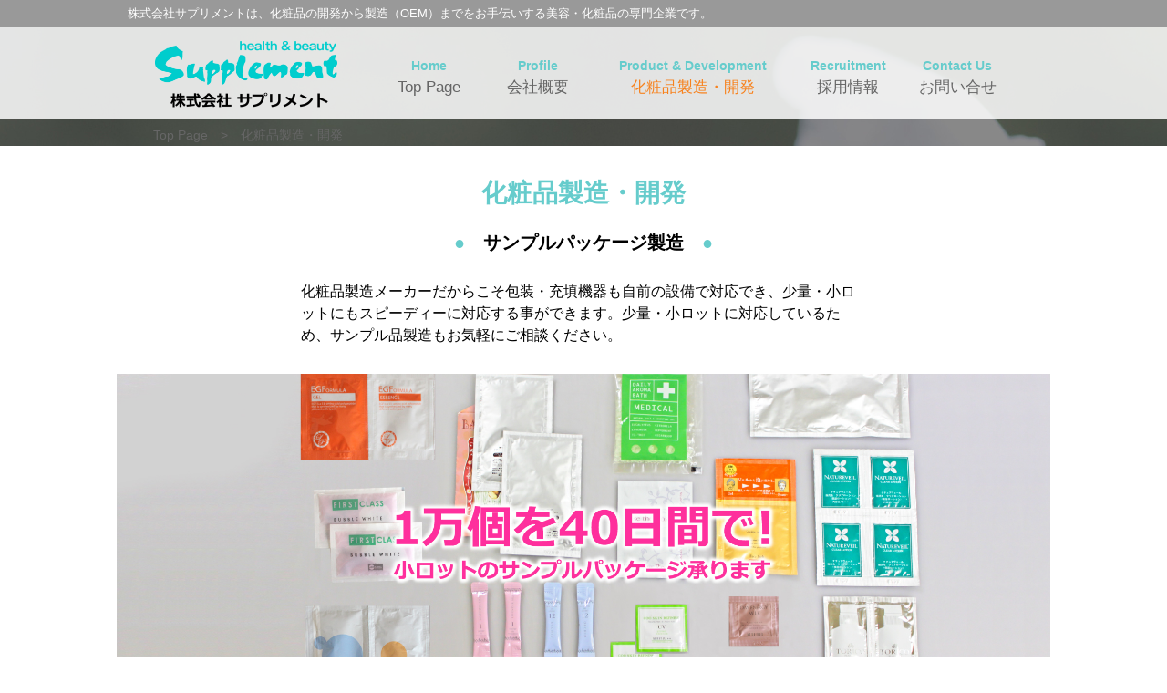

--- FILE ---
content_type: text/html
request_url: https://www.e-sup.co.jp/product.html
body_size: 24993
content:
<!DOCTYPE HTML>
<html lang="ja">
<head>
<meta charset="utf-8">
<meta name="viewport" content="initial-scale=1.0,width=device-width, user-scalable=yes"/>
<title>サプリメント｜化粧品製造・開発</title>
<meta name="keywords" content="化粧品,製造,開発,サンプルパウチ,パッケージング,小ロット,OEM,株式会社サプリメント" />
<meta name="description" content="包装・充填機設備も少量・小ロット製品の生産に特化した設備を有し、小ロットの化粧品、医薬部外品のパッケージングから受託製造（OEM）を得意とする株式会社サプリメントの化粧品製造・開発。" />
<meta name="format-detection" content="telephone=no"> 

<!-- JavaScript -->
<script type="text/javascript" src="js/jquery.js"></script>
<script type="text/javascript" src="js/option.js"></script>
<script type="text/javascript" src="js/sp-tel.js"></script>
<script type="text/javascript" src="js/css-divide.js"></script>

<!-- CSS -->
<link href="css/common.css" rel="stylesheet" type="text/css">
<link href="css/print.css" rel="stylesheet" type="text/css" media="print">

<!-- トラッキングコード -->
<script>
  (function(i,s,o,g,r,a,m){i['GoogleAnalyticsObject']=r;i[r]=i[r]||function(){
  (i[r].q=i[r].q||[]).push(arguments)},i[r].l=1*new Date();a=s.createElement(o),
  m=s.getElementsByTagName(o)[0];a.async=1;a.src=g;m.parentNode.insertBefore(a,m)
  })(window,document,'script','//www.google-analytics.com/analytics.js','ga');
  ga('create', 'UA-61689491-1', 'auto');
  ga('send', 'pageview');
</script>

</head>



<body id="top" class="index">




	<!-- hd_txt -->
	<div class="hd_txt_wrap">
		<div class="hd_txt">株式会社サプリメントは、化粧品の開発から製造（OEM）までをお手伝いする美容・化粧品の専門企業です。</div>
	</div>




	<!-- ヘッダグローバル wrap start -->
	<div class="hd_gl_wrap">

		<!-- グローバル start -->
		<div class="gl">

			<!-- 左 -->
			<div class="gl_left"><a class="lnk_alpha" href="index.html"><img src="images/global/logo.png" width="200" alt="株式会社サプリメント"></a></div>

			<!-- 右 -->
			<div class="gl_right">

				<!-- メニュー 上下セット -->
				<div class="gl_right_menu01">
					<div class="gl_right_menu_top">Home</div>
					<div class="gl_right_menu_btm"><a href="index.html">Top Page</a></div>
				</div>

				<!-- メニュー 上下セット -->
				<div class="gl_right_menu02">
					<div class="gl_right_menu_top">Profile</div>
					<div class="gl_right_menu_btm"><a href="profile.html">会社概要</a></div>
				</div>

				<!-- メニュー 上下セット -->
				<div class="gl_right_menu03">
					<div class="gl_right_menu_top">Product &amp; Development</div>
					<div class="gl_right_menu_btm"><span class="active">化粧品製造・開発</span></div>
				</div>

				<!-- メニュー 上下セット -->
				<div class="gl_right_menu04">
					<div class="gl_right_menu_top">Recruitment</div>
					<div class="gl_right_menu_btm"><a href="recruitment.html">採用情報</a></div>
				</div>

				<!-- メニュー 上下セット -->
				<div class="gl_right_menu05">
					<div class="gl_right_menu_top">Contact Us</div>
					<div class="gl_right_menu_btm"><a href="contact.php">お問い合せ</a></div>
				</div>

				<!-- フロート解除（スマホのみ有効） -->
				<br class="clearfix pc_hidden">

			</div>

			<!-- フロート解除（スマホでは無効） -->
			<br class="clearfix sp_hidden">

		</div>
		<!-- グローバル end -->

	</div>
	<!-- ヘッダグローバル wrap end -->






	<!-- コンテナ start -->
	<div class="container">


		<!-- パンくず wrap start -->
		<div class="root_wrap">

			<!-- パンくず -->
			<div class="root"><a href="index.html">Top Page</a>　&gt;　化粧品製造・開発</div>

		</div>
		<!-- パンくず wrap end -->





		<!-- コンテンツ wrap start -->
		<div class="cnt_wrap">


			<!-- コンテンツ start -->
			<div class="cnt_wide">

				<!-- h1 -->
				<h1 class="h1_product">化粧品製造・開発</h1>

				<!-- h2 -->
				<h2 class="h2_product">●　<span class="clr_black01">サンプルパッケージ製造</span>　●</h2>

				<!-- サブページ用コンテンツ start -->
				<div class="cnt_sub">

					<!-- テキスト -->
					<div class="mgn_b0">
化粧品製造メーカーだからこそ包装・充填機器も自前の設備で対応でき、少量・小ロットにもスピーディーに対応する事ができます。少量・小ロットに対応しているため、サンプル品製造もお気軽にご相談ください。
					</div>			

				</div>
				<!-- サブページ用コンテンツ end -->


				<!-- 画像 PC用 -->
				<div class="mgn_b30 sp_scale100 sp_hidden"><img src="images/product/product_main_pc.jpg" width="1024" height="370" alt="小ロットのサンプルパッケージ承ります"></div>
				<!-- 画像 スマホ用 -->
				<div class="mgn_b30 sp_scale100 pc_hidden"><img src="images/product/product_main_sp.jpg" width="360" height="200" alt="小ロットのサンプルパッケージ承ります"></div>


			</div>
			<!-- コンテンツ end -->


		</div>
		<!-- コンテンツ wrap end -->









		<!-- コンテンツ wrap start -->
		<div class="cnt_wrap">


			<!-- コンテンツ start -->
			<div class="cnt">


				<!-- サンプルパッケージ start -->
				<div class="mgn_b30">


					<!-- 左右セット -->
					<div class="cnt_product_set">
						<!-- 左 -->
						<div class="cnt_product_set_left">
							<div class="cnt_product_set_img"><img src="images/product/product_item_funmatsu_stick.jpg" width="460" height="280" alt="粉体スティック"></div>
							<h3 class="h3_product_t">粉体スティック</h3>
							<h3 class="h3_product_b">化粧品、医薬部外品対応が可能です。</h3>
						</div>
						<!-- 右 -->
						<div class="cnt_product_set_right">
							<div class="cnt_product_set_img"><img src="images/product/product_item_funtai_pouch.jpg" width="460" height="280" alt="粉体三方パウチ（顆粒・粉体）"></div>
							<h3 class="h3_product_t">粉体三方パウチ（顆粒・粉体）</h3>
							<h3 class="h3_product_b">
内容物例：バスソルト、パック剤、<br>
洗顔パウダー、入浴剤、ソフトカプセル等
							</h3>
						</div>
						<!-- フロート解除（スマホでは無効） -->
						<br class="clearfix sp_hidden">
					</div>


					<!-- 左右セット -->
					<div class="cnt_product_set">
						<!-- 左 -->
						<div class="cnt_product_set_left">
							<div class="cnt_product_set_img"><img src="images/product/product_item_ekitai_stick.jpg" width="460" height="280" alt="液体パウチ（4包・3包）"></div>
							<h3 class="h3_product_t">液体4包みパウチ</h3>
							<h3 class="h3_product_b">
最少W45mm×L45mm<br>
最大W80mm×L150mm
							</h3>

							<h3 class="h3_product_t">液体３包みパウチ</h3>
							<h3 class="h3_product_b">
最少W55mm×L50mm<br>
最大W120mm×L155mm
							</h3>
						
						
						
						</div>
						<!-- 右 -->
						<div class="cnt_product_set_right">
							<div class="cnt_product_set_img"><img src="images/product/product_item_cleaning_oil.jpg" width="460" height="280" alt="粉体パウチ・粉体スティック"></div>
							<h3 class="h3_product_t">粉体三包パウチ</h3>
						  <h3 class="h3_product_b">
最少W35mm×L80mm<br>
最大W100mm×L140mm
							</h3>

							<h3 class="h3_product_t">粉体スティック</h3>
							<h3 class="h3_product_b">
W20mm×L70mm～150mm
						  </h3>
							
							

							
						</div>
						<!-- フロート解除（スマホでは無効） -->
						<br class="clearfix sp_hidden">
					</div>


				</div>
				<!-- サンプルパッケージ end -->





				<!-- ブロックタイトル -->
				<div class="ttl_block">主な包装機器</div>


				<!-- 主な包装機器 start -->
				<div class="mgn_b30">


					<!-- 左右セット -->
					<div class="cnt_product_set">
						<!-- 左 -->
						<div class="cnt_product_set_left">
							<div class="cnt_product_set_img"><img src="images/product/product_machine_seal_jyuutenki.jpg" width="460" height="280" alt="三包シール型粉末・顆粒充填機"></div>
							<h3 class="h3_product_t">三包シール型粉末・顆粒充填機</h3>
							<h3 class="h3_product_b">0.5g～30g×1台</h3>
						</div>
						<!-- 右 -->
						<div class="cnt_product_set_right">
							<div class="cnt_product_set_img"><img src="images/product/product_machine_tube_jyuutenki.jpg" width="460" height="280" alt="チューブ充填機"></div>
							<h3 class="h3_product_t">チューブ充填機</h3>
							<h3 class="h3_product_b">7g～250g×1台</h3>
						</div>
						<!-- フロート解除（スマホでは無効） -->
						<br class="clearfix sp_hidden">
					</div>


					<!-- 左右セット -->
					<div class="cnt_product_set">
						<!-- 左 -->
						<div class="cnt_product_set_left">
							<div class="cnt_product_set_img"><img src="images/product/product_machine_pouch_jyuutenshitsu.jpg" width="460" height="280" alt="パウチ充填室"></div>
							<h3 class="h3_product_t">液体パウチ充填室</h3>
							<h3 class="h3_product_b">化粧品、医薬部外品対応が可能です。</h3>
						</div>
						<!-- 右 -->
						<div class="cnt_product_set_right">
							<div class="cnt_product_set_img"><img src="images/product/product_machine_stick_niren_jyuutenki.jpg" width="460" height="280" alt="スティック2連充填機"></div>
							<h3 class="h3_product_t">スティック2連充填機</h3>
							<h3 class="h3_product_b">　</h3>
						</div>
						<!-- フロート解除（スマホでは無効） -->
						<br class="clearfix sp_hidden">
					</div>


					<!-- 左右セット -->
					<div class="cnt_product_set">
						<!-- 左 -->
						<div class="cnt_product_set_left">
							<div class="cnt_product_set_img"><img src="images/product/product_machine_jyuuten_line.jpg" width="460" height="280" alt="三包充填ライン"></div>
							<h3 class="h3_product_t">三包充填ライン</h3>
							<h3 class="h3_product_b">１室１品種で、混入を防いでいます</h3>
						</div>

						<!-- フロート解除（スマホでは無効） -->
						<br class="clearfix sp_hidden">
					</div>


				</div>
				<!-- 主な包装機器 end -->


				<!-- 問い合わせボタン -->
				<div class="mgn_b30 aln_c">
					<a class="lnk_alpha" href="contact.php"><img src="images/global/btn_inq.png" width="140" height="70" alt="お問い合せ"></a>
				</div>





			</div>
			<!-- コンテンツ end -->


		</div>
		<!-- コンテンツ wrap end -->





		<!-- コンテンツ wrap start -->
		<div class="cnt_wrap bdr_black_top">


			<!-- コンテンツ start -->
			<div class="cnt_wide_mgn0">

				<!-- h2 -->
				<h2 class="h2_product">●　<span class="clr_black01">化粧品、医薬部外品製造・開発</span>　●</h2>

				<!-- サブページ用コンテンツ start -->
				<div class="cnt_sub">

					<!-- テキスト -->
					<div class="mgn_b0">
自社で化粧品を企画・開発・販売するには化粧品販売業の許可はもとより、製造許可も必要です。株式会社サプリメントは、化粧品開発はもとより原材料・資材の検査、原料の秤量、バルク製造、バルク検査、製品検査までお客様のOEM企業として一貫してお手伝いいたします。<br>
また、今や企業が課題にしているSDGsに対応した容器包材も豊富な経験を元にご要望に応える最善のものをご提供いたします。

					</div>			

				</div>
				<!-- サブページ用コンテンツ end -->


				<!-- 画像 PC用 -->
				<div class="mgn_b0 sp_scale100 sp_hidden"><img src="images/product/product_kaihatsu_img01_pc.jpg" width="1024" height="370" alt="化粧品、医薬部外品製造・開発"></div>
				<!-- 画像 スマホ用 -->
				<div class="mgn_b0 sp_scale100 pc_hidden"><img src="images/product/product_kaihatsu_img01_sp.jpg" width="360" height="200" alt="化粧品、医薬部外品製造・開発"></div>


			</div>
			<!-- コンテンツ end -->


		</div>
		<!-- コンテンツ wrap end -->








		<!-- 背景色付きボックス wrap start -->
		<div class="cnt_bg_wrap">


			<!-- 背景色付きボックス start -->
			<div class="cnt_bg">


			<!-- コンテンツ start -->
			<div class="cnt_wide">

				<!-- サブページ用コンテンツ start -->
				<div class="cnt_sub">


					<!-- タイトル -->
					<div class="cnt_bg_ttl01">フィブローション<br class="pc_hidden">（天然国産シルクローション）</div>
					<!-- テキスト -->
					<div class="mgn_b30">
群馬県富岡市で有名な貴重な純国産のシルクを使った基礎化粧品（ローション）です。肌に良いといわれている天然シルクのフィブロインのみを贅沢に使用しています。フィブロインの細胞育成機能で一般的なシルクイン化粧品に比べより確実な効果が期待できるローションです。<br class="pc_hidden">
<a href="https://www.kinukoubou.com/" target="_blank">絹工房サイトへ→</a>
					</div>
				

					<!-- タイトル -->
					<div class="cnt_bg_ttl02">シルクからとったフィブロイン配合</div>
					<!-- テキスト -->
					<div class="mgn_b30">
絹を構成するタンパク質成分には細胞育成機能があることが解明されました。 絹のタンパク質は、繊維状のフィブロインとそれを取り囲むセシリンの2種類で構成されています。 通常は絹糸の精錬での際に取り除かれるセシリンが化粧品で使われることが多いのですが、本来シ	ルクとはフィブロインを指します。また、絹の生糸は現在9割以上が輸入でまかなわれており、純国産の絹はほんの数パーセントしか流通しておりません。 当社ではこの貴重な絹から抽出したフィブロインのみを原料とした化粧品をご提供しております。
					</div>
				

					<!-- タイトル -->
					<div class="cnt_bg_ttl02">シルクの効果</div>
					<!-- テキスト -->
					<div class="mgn_b30">
シルクには細胞育成機能があります。それは、保湿性、通気性、抗菌性、バリア機能に優れているということです。このシルクで開発された人工皮膚があることからも肌によい素材であることを裏付けています。また、当社のシルクは高分子状態で配合されているため、肌への定着性も高く、より確実な効果が期待できます。
					</div>
				

				</div>
				<!-- サブページ用コンテンツ end -->


			</div>
			<!-- コンテンツ end -->


			



			<!-- コンテンツ start -->
			<div class="cnt">

				<!-- 左右セット -->
				<div class="cnt_product_set">
					<!-- 左 -->
					<div class="cnt_product_set_left">
						<div class="cnt_product_set_img"><img src="images/product/product_kaihatsu_img02.jpg" width="460" height="280" alt="フィブローション（天然国産シルクローション）"></div>
					</div>
					<!-- 右 -->
					<div class="cnt_product_set_right">
						<div class="cnt_product_set_img"><img src="images/product/product_kaihatsu_img03.jpg" width="460" height="280" alt="シルクからとったフィブロイン配合"></div>
					</div>
					<!-- フロート解除（スマホでは無効） -->
					<br class="clearfix sp_hidden">
				</div>

			</div>
			<!-- コンテンツ end -->



			</div>
			<!-- 背景色付きボックス end -->

		</div>
		<!-- 背景色付きボックス wrap end -->









		<!-- コンテンツ wrap start -->
		<div class="cnt_wrap">


			<!-- コンテンツ start -->
			<div class="cnt">


				<!-- ブロックタイトル -->
				<div class="ttl_block">主な製造機器／研究設備</div>


				<!-- 主な製造機器／研究設備 start -->
				<div class="mgn_b30">


					<!-- 左右セット -->
					<div class="cnt_product_set">
						<!-- 左 -->
						<div class="cnt_product_set_left">
							<div class="cnt_product_set_img"><img src="images/product/product_setsubi_ion_koukan.jpg" width="460" height="280" alt="イオン交換装置"></div>
							<h3 class="h3_product_t">イオン交換装置</h3>
							<h3 class="h3_product_b">
軟水→RO皮膜→イオン交換→UV殺菌<br>
上水道水を装置に通すことにより<br>
高品質な水を使用
							</h3>
						</div>
						<!-- 右 -->
						<div class="cnt_product_set_right">
							<div class="cnt_product_set_img"><img src="images/product/product_setsubi_nyuuka_gama.jpg" width="460" height="280" alt="乳化釜"></div>
							<h3 class="h3_product_t">乳化釜</h3>
							<h3 class="h3_product_b">
クリーム・ジェル・シャンプー・<br>
コンディショナー等の製造装置<br>
左：300kg／右：１t
							</h3>
						</div>
						<!-- フロート解除（スマホでは無効） -->
						<br class="clearfix sp_hidden">
					</div>


					<!-- 左右セット -->
					<div class="cnt_product_set">
						<!-- 左 -->
						<div class="cnt_product_set_left">
							<div class="cnt_product_set_img"><img src="images/product/product_setsubi_herb_garden.jpg" width="460" height="280" alt="HERB GARDEN"></div>
							<h3 class="h3_product_t">詰め替え用パウチ</h3>
							<h3 class="h3_product_b"></h3>
						</div>
						<!-- 右 -->
						<div class="cnt_product_set_right">
							<div class="cnt_product_set_img"><img src="images/product/product_setsubi_kenkyuu_shitsu.jpg" width="460" height="280" alt="研究室"></div>
							<h3 class="h3_product_t">研究室</h3>
							<h3 class="h3_product_b"></h3>
						</div>
						<!-- フロート解除（スマホでは無効） -->
						<br class="clearfix sp_hidden">
					</div>


					<!-- 左右セット -->
					<div class="cnt_product_set">
						<!-- 左 -->
						<div class="cnt_product_set_left">
							<div class="cnt_product_set_img"><img src="images/product/product_setsubi_ekitai_chromatography.jpg" width="460" height="280" alt="高速液体クロマトグラフィー"></div>
							<h3 class="h3_product_t">高速液体クロマトグラフィー</h3>
						</div>
						<!-- フロート解除（スマホでは無効） -->
						<br class="clearfix sp_hidden">
					</div>


				</div>
				<!-- 主な製造機器／研究設備 end -->


				<!-- 問い合わせボタン -->
				<div class="mgn_b30 aln_c">
					<a class="lnk_alpha" href="contact.php"><img src="images/global/btn_inq.png" width="140" height="70" alt="お問い合せ"></a>
				</div>





			</div>
			<!-- コンテンツ end -->


		</div>
		<!-- コンテンツ wrap end -->











		<!-- コンテンツ wrap start -->
		<div class="cnt_wrap bdr_black_top">


			<!-- コンテンツ start -->
			<div class="cnt_wide">


				<!-- 問い合わせボックス【PC用】start -->
				<div class="ft_inqbox">

					<!-- 電話 -->
					<div class="ft_inqbox_tel_pc"><img src="images/global/ft_pc_tel.jpg" width="369" height="88" alt="0471877287"></div>
		
					<!-- メール -->
					<div class="ft_inqbox_mail_pc"><a class="lnk_alpha" href="contact.php"><img src="images/global/ft_pc_mail.jpg" width="300" height="50" alt="メールでお問い合せ"></a></div>
		
					<!-- ページトップへ -->
					<div class="ft_inqbox_totop_pc"><a class="lnk_alpha" href="#top"><img src="images/global/totop_pc.png" width="50" height="50" alt="ページトップへ"></a></div>

					<!-- フロート解除 -->
					<br class="clearfix">

				</div>
				<!-- 問い合わせボックス【PC用】end -->



				<!-- 問い合わせボックス【スマホ用】start -->
				<div class="ft_inqbox_sp">

					<!-- 電話 -->
					<div class="ft_inqbox_tel_sp"><img class="tel" src="images/global/ft_sp_tel.jpg" width="64" height="64" alt="0471877287"></div>
		
					<!-- メール -->
					<div class="ft_inqbox_mail_sp"><a class="lnk_alpha" href="contact.php"><img src="images/global/ft_sp_mail.jpg" width="64" height="47" alt="メールでお問い合せ"></a></div>
		
					<!-- フロート解除 -->
					<br class="clearfix">

					<!-- ページトップへ -->
					<div class="ft_inqbox_totop_sp"><a href="#top"><img src="images/global/totop_sp.png" width="33" height="20" alt="ページトップへ"></a></div>

				</div>
				<!-- 問い合わせボックス【スマホ用】end -->


			</div>
			<!-- コンテンツ end -->

		</div>
		<!-- コンテンツ wrap end -->












		<!-- フッタグローバル wrap start -->
		<div class="ft_gl_wrap">

			<!-- グローバル start -->
			<div class="gl">

				<!-- 左 -->
				<div class="gl_left"><a class="lnk_alpha" href="index.html"><img src="images/global/logo.png" width="200" alt="株式会社サプリメント"></a></div>

				<!-- 右 -->
				<div class="gl_right">

					<!-- メニュー 上下セット -->
					<div class="gl_right_menu01">
						<div class="gl_right_menu_top">Home</div>
						<div class="gl_right_menu_btm"><a href="index.html">Top Page</a></div>
					</div>

					<!-- メニュー 上下セット -->
					<div class="gl_right_menu02">
						<div class="gl_right_menu_top">Profile</div>
						<div class="gl_right_menu_btm"><a href="profile.html">会社概要</a></div>
					</div>

					<!-- メニュー 上下セット -->
					<div class="gl_right_menu03">
						<div class="gl_right_menu_top">Product &amp; Development</div>
						<div class="gl_right_menu_btm"><span class="active">化粧品製造・開発</span></div>
					</div>

					<!-- メニュー 上下セット -->
					<div class="gl_right_menu04">
						<div class="gl_right_menu_top">Recruitment</div>
						<div class="gl_right_menu_btm"><a href="recruitment.html">採用情報</a></div>
					</div>

					<!-- メニュー 上下セット -->
					<div class="gl_right_menu05">
						<div class="gl_right_menu_top">Contact Us</div>
						<div class="gl_right_menu_btm"><a href="contact.php">お問い合せ</a></div>
					</div>

					<!-- フロート解除（スマホのみ有効） -->
					<br class="clearfix pc_hidden">

				</div>

				<!-- フロート解除（スマホでは無効） -->
				<br class="clearfix sp_hidden">

			</div>
			<!-- グローバル end -->

		</div>
		<!-- フッタグローバル wrap end -->




		<!-- フッタ wrap start -->
		<div class="ft_wrap">

			<!-- フッタ start -->
			<div class="ft">

				<!-- 左 -->
				<div class="ft_left">

					<!-- リンクリスト -->
					<div class="ft_left_top">
						<ul class="ul0">
							<li class="li0"><a href="index.html">トップページ</a></li>
							<li class="li0"><a href="profile.html">会社概要</a></li>
							<li class="li0"><span class="active">化粧品製造・開発</span></li>
							<li class="li0"><a href="recruitment.html">採用情報</a></li>
							<li class="li0"><a href="contact.php">お問い合せ</a></li>
							<li class="li0"><a href="policy.html">サイトポリシー・個人情報保護方針</a></li>
						</ul>
					</div>

					<!-- 会社情報 -->
					<div class="ft_left_btm">
株式会社　サプリメント<br>
〒270-1113 千葉県我孫子市江蔵地1027-18<br>
TEL. 04-7187-7287
					</div>

				</div>


				<!-- 右 -->
				<div class="ft_right">

					<!-- 左右セット -->
					<div class="ft_right_set">
						<div class="ft_right_set_left"><img src="images/global/ft_item01.jpg" width="120" height="80" alt="化粧品製造"></div>
						<div class="ft_right_set_right">化粧品製造<br>小ロット品受託製造（OEM）</div>
						<br class="clearfix">
					</div>

					<!-- 左右セット -->
					<div class="ft_right_set">
						<div class="ft_right_set_left"><img src="images/global/ft_item02.jpg" width="120" height="80" alt="化粧品サンプルパッケージ"></div>
						<div class="ft_right_set_right">化粧品サンプルパッケージ<br>少量、小ロット、様々なサイズに対応</div>
						<br class="clearfix">
					</div>

					<!-- 左右セット -->
					<div class="ft_right_set_btm">
						<div class="ft_right_set_left"><img src="images/global/ft_item03.jpg" width="120" height="80" alt="化粧品顆粒・粉体スティック包装"></div>
						<div class="ft_right_set_right">化粧品顆粒・粉体スティック包装<br>化粧品、医薬部外品対応可能</div>
						<br class="clearfix">
					</div>

				</div>


				<!-- フロート解除 -->
				<br class="clearfix">


			</div>
			<!-- フッタ end -->


			<!-- コピーライト -->
			<div class="copyright">© 2019 Supplement Co., Ltd.</div>


		</div>
		<!-- フッタ wrap end -->




	</div>
	<!-- コンテナ end -->



</body>
</html>

--- FILE ---
content_type: text/css
request_url: https://www.e-sup.co.jp/css/common.css
body_size: 17228
content:
@charset "utf-8";

/************************************************************************************************************************************************************************/
/* 不要な画像のデフォルト設定の排除用 */
/************************************************************************************************************************************************************************/

/* 画像 不要ボーダ、マージン解除 HTML5での不要な下の間隔排除 */
img {	border:0px;	margin:0px;	vertical-align:bottom;}

/* 画像 スマホ ポイントイベント禁止 */
img.target_cancel {	pointer-events: none;}



/************************************************************************************************************************************************************************/
/* インライン要素の部分寄せ【左中右】 */
/************************************************************************************************************************************************************************/

/* ボックス内での寄せ */
.aln_l{ text-align:left;}
.aln_c{ text-align:center;}
.aln_r{ text-align:right;}



/************************************************************************************************************************************************************************/
/* ボックス フロート解除用 */
/************************************************************************************************************************************************************************/

/* 通常用 */
.clearfix_box:after {
	content: ".";
	display: block;
	height: 0;
	clear: both;
	visibility: hidden;
}
/* 一応IE7用 */
.clearfix_box { display: inline-table; }
/* Hides from IE-mac \*/
* html .clearfix_box { height: 1%; }
.clearfix_box { display: block; }
/* End hide from IE-mac */

/* 個別にフロートクリア用 <br />等の空要素に使用可能 */
.clearfix {	clear:both;    height:0;	margin:0px;	padding:0px;}

/* 幅100%指定 */
.width100	{width:100%;}



/************************************************************************************************************************************************************************/
/* ボックス margin 上下左右（5px刻み） */
/************************************************************************************************************************************************************************/

/* 下 */
.mgn_b0		{margin-bottom:0px;}
.mgn_b5		{margin-bottom:5px;}		.mgn_b10	{margin-bottom:10px;}		.mgn_b15	{margin-bottom:15px;}		.mgn_b20	{margin-bottom:20px;}		.mgn_b25	{margin-bottom:25px;}
.mgn_b30	{margin-bottom:30px;}		.mgn_b35	{margin-bottom:35px;}		.mgn_b40	{margin-bottom:40px;}		.mgn_b45	{margin-bottom:45px;}		.mgn_b50	{margin-bottom:50px;}
.mgn_b55	{margin-bottom:55px;}		.mgn_b60	{margin-bottom:60px;}		.mgn_b65	{margin-bottom:65px;}		.mgn_b70	{margin-bottom:70px;}		.mgn_b75	{margin-bottom:75px;}
.mgn_b80	{margin-bottom:80px;}		.mgn_b85	{margin-bottom:85px;}		.mgn_b90	{margin-bottom:90px;}		.mgn_b95	{margin-bottom:95px;}		.mgn_b100	{margin-bottom:100px;}



/************************************************************************************************************************************************************************/
/* テキスト 部分拡大・縮小 設定 5%刻みで設定 */
/************************************************************************************************************************************************************************/

/* 部分縮小【5%～1000%】 */
.per5	{font-size:5%;	}	.per10	{font-size:10%;	}	.per15	{font-size:15%;	}	.per20	{font-size:20%;	}	.per25	{font-size:25%;	}
.per30	{font-size:30%;	}	.per35	{font-size:35%;	}	.per40	{font-size:40%;	}	.per45	{font-size:45%;	}	.per50	{font-size:50%;	}
.per55	{font-size:55%;	}	.per60	{font-size:60%;	}	.per65	{font-size:65%;	}	.per70	{font-size:70%;	}	.per75	{font-size:75%;	}
.per80	{font-size:80%;	}	.per85	{font-size:85%;	}	.per90	{font-size:90%;	}	.per95	{font-size:95%;	}	.per100	{font-size:100%;}
.per105	{font-size:105%;}	.per110	{font-size:110%;}	.per115	{font-size:115%;}	.per120	{font-size:120%;}	.per125	{font-size:125%;}
.per130	{font-size:130%;}	.per135	{font-size:135%;}	.per140	{font-size:140%;}	.per145	{font-size:145%;}	.per150	{font-size:150%;}
.per155	{font-size:155%;}	.per160	{font-size:160%;}	.per165	{font-size:165%;}	.per170	{font-size:170%;}	.per175	{font-size:175%;}
.per180	{font-size:180%;}	.per185	{font-size:185%;}	.per190	{font-size:190%;}	.per195	{font-size:195%;}	.per200	{font-size:200%;}
.per205	{font-size:205%;}	.per210	{font-size:210%;}	.per215	{font-size:215%;}	.per220	{font-size:220%;}	.per225	{font-size:225%;}
.per230	{font-size:230%;}	.per235	{font-size:235%;}	.per240	{font-size:240%;}	.per245	{font-size:245%;}	.per250	{font-size:250%;}
.per255	{font-size:255%;}	.per260	{font-size:260%;}	.per265	{font-size:265%;}	.per270	{font-size:270%;}	.per275	{font-size:275%;}
.per280	{font-size:280%;}	.per285	{font-size:285%;}	.per290	{font-size:290%;}	.per295	{font-size:295%;}	.per300	{font-size:300%;}



/************************************************************************************************************************************************************************/
/* テキスト 行間 0.25em～10.0em (0.25刻み) */
/************************************************************************************************************************************************************************/

/* 行間 */
.lh25	{line-height:0.25em;}	.lh50	{line-height:0.5em;}	.lh75	{line-height:0.75em;}	.lh100	{line-height:1.0em;}
.lh125	{line-height:1.25em;}	.lh130	{line-height:1.3em;}	.lh135	{line-height:1.35em;}	.lh140	{line-height:1.4em;}
.lh145	{line-height:1.45em;}	.lh150	{line-height:1.5em;}	.lh155	{line-height:1.55em;}	.lh160	{line-height:1.6em;}
.lh165	{line-height:1.65em;}	.lh170	{line-height:1.7em;}	.lh175	{line-height:1.75em;}	.lh180	{line-height:1.8em;}
.lh185	{line-height:1.85em;}	.lh190	{line-height:1.9em;}	.lh195	{line-height:1.95em;}	.lh200	{line-height:2.0em;}
.lh225	{line-height:2.25em;}	.lh250	{line-height:2.5em;}	.lh275	{line-height:2.75em;}	.lh300	{line-height:3.0em;}
.lh325	{line-height:3.25em;}	.lh350	{line-height:3.5em;}	.lh375	{line-height:3.75em;}	.lh400	{line-height:4.0em;}
.lh425	{line-height:4.25em;}	.lh450	{line-height:4.5em;}	.lh475	{line-height:4.75em;}	.lh500	{line-height:5.0em;}
.lh525	{line-height:5.25em;}	.lh550	{line-height:5.5em;}	.lh575	{line-height:5.75em;}	.lh600	{line-height:6.0em;}
.lh625	{line-height:6.25em;}	.lh650	{line-height:6.5em;}	.lh675	{line-height:6.75em;}	.lh700	{line-height:7.0em;}
.lh725	{line-height:7.25em;}	.lh750	{line-height:7.5em;}	.lh775	{line-height:7.75em;}	.lh800	{line-height:8.0em;}
.lh825	{line-height:8.25em;}	.lh850	{line-height:8.5em;}	.lh875	{line-height:8.75em;}	.lh900	{line-height:9.0em;}
.lh925	{line-height:9.25em;}	.lh950	{line-height:9.5em;}	.lh975	{line-height:9.75em;}	.lh1000	{line-height:10.0em;}



/************************************************************************************************************************************************************************/
/* テキスト 部分装飾【太さ・下線】 */
/************************************************************************************************************************************************************************/

/* 部分テキスト ウェイト設定 */
.wgt_bold	{font-weight:bold;}
.wgt_normal	{font-weight:normal;}

/* 下線付きテキスト */
.underline { text-decoration:underline;}



/************************************************************************************************************************************************************************/
/* ボックス ボーダ */
/************************************************************************************************************************************************************************/

.bdr_black_top { border-top:solid 1px #000000;}



/************************************************************************************************************************************************************************/
/* 汎用リスト設定　リストスタイルは基本なし */
/************************************************************************************************************************************************************************/

/* 左マージン ul 各文字数別 */
.ul0	{margin:0px 0px 0px 0px;	padding:0px;}		.ul1	{margin:0px 0px 0px 1em;	padding:0px;}		.ul2	{margin:0px 0px 0px 2em;		padding:0px;}
.ul3	{margin:0px 0px 0px 3em;	padding:0px;}		.ul4	{margin:0px 0px 0px 4em;	padding:0px;}		.ul5	{margin:0px 0px 0px 5em;		padding:0px;}
.ul6	{margin:0px 0px 0px 6em;	padding:0px;}		.ul7	{margin:0px 0px 0px 7em;	padding:0px;}		.ul8	{margin:0px 0px 0px 8em;		padding:0px;}
.ul9	{margin:0px 0px 0px 9em;	padding:0px;}		.ul10	{margin:0px 0px 0px 10em;	padding:0px;}

/* 左マージン ul 端数文字数別 */
.ul0-5	{margin:0px 0px 0px 0.5em;	padding:0px;}		.ul1-5	{margin:0px 0px 0px 1.5em;	padding:0px;}		.ul2-5	{margin:0px 0px 0px 2.5em;		padding:0px;}
.ul3-5	{margin:0px 0px 0px 3.5em;	padding:0px;}		.ul4-5	{margin:0px 0px 0px 4.5em;	padding:0px;}		.ul5-5	{margin:0px 0px 0px 5.5em;		padding:0px;}
.ul6-5	{margin:0px 0px 0px 6.5em;	padding:0px;}		.ul7-5	{margin:0px 0px 0px 7.5em;	padding:0px;}		.ul8-5	{margin:0px 0px 0px 8.5em;		padding:0px;}
.ul8-5	{margin:0px 0px 0px 8.5em;	padding:0px;}		.ul9-5	{margin:0px 0px 0px 9.5em;	padding:0px;}

/* ぶら下げインデントリスト 整数文字数別 ※リストスタイルは非表示 */
.li0	{text-indent:-0em;		margin-left:0em;		list-style:none;}		.li1	{text-indent:-1em;		margin-left:1em;		list-style:none;}
.li2	{text-indent:-2em;		margin-left:2em;		list-style:none;}		.li3	{text-indent:-3em;		margin-left:3em;		list-style:none;}
.li4	{text-indent:-4em;		margin-left:4em;		list-style:none;}		.li5	{text-indent:-5em;		margin-left:5em;		list-style:none;}
.li6	{text-indent:-6em;		margin-left:6em;		list-style:none;}		.li7	{text-indent:-7em;		margin-left:7em;		list-style:none;}
.li8	{text-indent:-8em;		margin-left:8em;		list-style:none;}		.li9	{text-indent:-9em;		margin-left:9em;		list-style:none;}

/* ぶら下げインデントリスト 端数文字数別 ※リストスタイルは非表示 */
.li0_25	{text-indent:-0.25em;	margin-left:0.25em;		list-style:none;}		.li0_5	{text-indent:-0.5em;	margin-left:0.5em;		list-style:none;}
.li0_75	{text-indent:-0.75em;	margin-left:0.75em;		list-style:none;}		.li1_25	{text-indent:-1.25em;	margin-left:1.25em;		list-style:none;}
.li1_5	{text-indent:-1.5em;	margin-left:1.5em;		list-style:none;}		.li1_75	{text-indent:-1.75em;	margin-left:1.75em;		list-style:none;}
.li2_25	{text-indent:-2.25em;	margin-left:2.25em;		list-style:none;}		.li2_5	{text-indent:-2.5em;	margin-left:2.5em;		list-style:none;}
.li2_75	{text-indent:-2.75em;	margin-left:2.75em;		list-style:none;}		.li3_25	{text-indent:-3.25em;	margin-left:3.25em;		list-style:none;}
.li3_5	{text-indent:-3.5em;	margin-left:3.5em;		list-style:none;}		.li3_75	{text-indent:-3.75em;	margin-left:3.75em;		list-style:none;}
.li4_25	{text-indent:-4.25em;	margin-left:4.25em;		list-style:none;}		.li4_5	{text-indent:-4.5em;	margin-left:4.5em;		list-style:none;}
.li4_75	{text-indent:-4.75em;	margin-left:4.75em;		list-style:none;}		.li5_25	{text-indent:-5.25em;	margin-left:5.25em;		list-style:none;}
.li5_5	{text-indent:-5.5em;	margin-left:5.5em;		list-style:none;}		.li5_75	{text-indent:-5.75em;	margin-left:5.75em;		list-style:none;}
.li6_25	{text-indent:-6.25em;	margin-left:6.25em;		list-style:none;}		.li6_5	{text-indent:-6.5em;	margin-left:6.5em;		list-style:none;}
.li6_75	{text-indent:-6.75em;	margin-left:6.75em;		list-style:none;}		.li7_25	{text-indent:-7.25em;	margin-left:7.25em;		list-style:none;}
.li7_5	{text-indent:-7.5em;	margin-left:7.5em;		list-style:none;}		.li7_75	{text-indent:-8.75em;	margin-left:7.75em;		list-style:none;}
.li8_25	{text-indent:-8.25em;	margin-left:8.25em;		list-style:none;}		.li8_5	{text-indent:-8.5em;	margin-left:8.5em;		list-style:none;}
.li8_75	{text-indent:-8.75em;	margin-left:8.75em;		list-style:none;}		.li9_25	{text-indent:-9.25em;	margin-left:9.25em;		list-style:none;}
.li9_5	{text-indent:-9.5em;	margin-left:9.5em;		list-style:none;}		.li9_75	{text-indent:-9.75em;	margin-left:9.75em;		list-style:none;}



/************************************************************************************************************************************************************************/
/* リンク */
/************************************************************************************************************************************************************************/

/* 通常リンク 状態別設定 */
.lnk_nrm			{ color:#185791;	text-decoration:none;}
.lnk_nrm:hover		{ color:#000000;	text-decoration:underline;}


/* ルートリンク 状態別設定 */
.lnk_rt				{ color:#000000;	text-decoration:none;}
.lnk_rt:hover		{ color:#000000;	text-decoration:underline;}

/* ポインターが出ない画像リンク用 マウスオン時 ポインター表示 */
.lnk_csr			{ cursor:pointer;}
.lnk_csr:hover		{}



/************************************************************************************************************************************************************************/
/* iframe 共通設定 HTML5非対応タグをCSS側で制御 */
/************************************************************************************************************************************************************************/

/* iframe 設定 */
.frame_set {margin:0px;	border:none;	overflow:hidden;}



/************************************************************************************************************************************************************************/
/* 部分着色【テキスト・シャドー・ボーダ・背景色】 */
/************************************************************************************************************************************************************************/

/* 赤 */
.clr_red01		{ color:#ff0000 !important;}	/* で使用 */
.clr_red02		{ color:#ff0000 !important;}	/* で使用 */

/* ピンク */
.clr_pink01		{ color:#EB227F !important;}	/* で使用 */
.clr_pink02		{ color:#ff0000 !important;}	/* で使用 */


/* 緑 */
.clr_green01	{ color:#66cccc !important;}	/* 会社概要の工場へのアクセスのタイトルで使用 */
.clr_green02	{ color:#37b141 !important;}	/* で使用 */

/* 青 */
.clr_blue01		{ color:#0367FD !important;}	/* で使用 */
.clr_blue02		{ color:#0000ff !important;}	/* で使用 */

/* 白 */
.clr_white		{ color:#ffffff !important;}	/* で使用 */

/* 黒 */
.clr_black01	{ color:#000000 !important;}	/* で使用 */
.clr_black02	{ color:#000000 !important;}	/* で使用 */

/* グレー */
.clr_gray01		{ color:#4d4d4d !important;}	/* トップの受付情報下の▲等で使用 */
.clr_gray02		{ color:#999999 !important;}	/* で使用 */

/* オレンジ */
.clr_orange01	{ color:#f75200 !important;}	/* で使用 */
.clr_orange02	{ color:#f75200 !important;}	/* で使用 */



/************************************************************************************************************************************************************************/
/* 角丸 背景色ボックス */
/************************************************************************************************************************************************************************/

/* 白 */
.rbox_white {
	padding:10px 1px 10px 10px;
	background-color:#ffffff;
	border:solid 1px #ffffff;
	border-radius:10px;
}


/* ピンク */
.rbox_pink {
	padding:10px 1px 10px 10px;
	background-color:#ffd1e2;
	border:solid 1px #ffd1e2;
	border-radius:10px;
}



/************************************************************************************************************************************************************************/
/* テキスト装飾 */
/************************************************************************************************************************************************************************/

/* 下破線 ピンク */
.under_wave_pink {
	background:url(../images/global/under_wave_back_pink.jpg) bottom repeat-x;
	background-size: 40px;
}

/* 下実線 ピンク */
.bdr_btm_solid_pink_1px {	border-bottom:solid 1px #EB227F;}
.bdr_btm_solid_pink_2px {	border-bottom:solid 2px #EB227F;}
.bdr_btm_solid_pink_3px {	border-bottom:solid 3px #EB227F;}
.bdr_btm_solid_pink_4px {	border-bottom:solid 4px #EB227F;}


/************************************************************************************************************************************************************************/
/* テキスト 部分フォント指定 */
/************************************************************************************************************************************************************************/

/* body 全ページ共通設定 */
.font_gorhic {
	font-family: "ヒラギノ角ゴ Pro W3","Hiragino Kaku Gothic Pro",Osaka,"ＭＳ Ｐゴシック","MS PGothic", "メイリオ",Meiryo,sans-serif;
}



--- FILE ---
content_type: text/css
request_url: https://www.e-sup.co.jp/css/default.css
body_size: 25976
content:
@charset "utf-8";
/******************************************************************************************************/
/* 大枠設定 */
/******************************************************************************************************/

/* body 全ページ共通設定 */
body {
	width:100%;
	margin: 0px 0px 0px 0px;
	padding:0px 0px 0px 0px;
	font-size:16px;
	font-family: "メイリオ",Meiryo,"ヒラギノ角ゴ Pro W3","Hiragino Kaku Gothic Pro",Osaka,"ＭＳ Ｐゴシック","MS PGothic", sans-serif;
	color:#000000;
	line-height:1.5em;
	overflow-x:hidden;
	background-position:bottom;
	background-attachment:fixed;
	background-image:url(../images/global/gl_bg.jpg);
	background-repeat:no-repeat;
}

/* コンテナ（非固定部分） */
.container{
	margin: 0px 0px 0px 0px;
	padding:0px 0px 0px 0px;
	position:absolute;
	top:130px;
	left:0;
	right:0;
}



/********************************************************************************/
/* PC・スマホ 表示非表示切替用 */
/********************************************************************************/

/* PC非表示 */
.pc_hidden	{	display:none !important;}

/* スマホ非表示 */
.sp_hidden	{	display:block;}

/* PC・スマホ非表示　プリント時・タブレット表示 */
.pc_sp_hidden{ display:none !important;}

/* PC・スマホ表示　タブレット非表示 */
.tab_hidden{ display:block;}

/* PC・スマホ縦・タブレット 非表示 */
.pc_sp_landscape_hidden{ display:none !important;}



/********************************************************************************/
/* スマホ用 画像幅　※PCでは、作業負荷軽減の為の空設定 */
/********************************************************************************/

/* 内包ボックス中での表示比率 */
.sp_scale100 img	{	}
.sp_scale99 img		{	}
.sp_scale95 img		{	}
.sp_scale90 img		{	}
.sp_scale85 img		{	}
.sp_scale80 img		{	}
.sp_scale75 img		{	}
.sp_scale70 img		{	}
.sp_scale65 img		{	}
.sp_scale60 img		{	}
.sp_scale55 img		{	}
.sp_scale50 img		{	}

.sp_scale49 img		{	}
.sp_scale45 img		{	}
.sp_scale40 img		{	}
.sp_scale35 img		{	}
.sp_scale34 img		{	}
.sp_scale33 img		{	}
.sp_scale32 img		{	}
.sp_scale30 img		{	}
.sp_scale25 img		{	}
.sp_scale20 img		{	}
.sp_scale19 img		{	}
.sp_scale18 img		{	}
.sp_scale17 img		{	}
.sp_scale16 img		{	}
.sp_scale15 img		{	}
.sp_scale14 img		{	}
.sp_scale13 img		{	}
.sp_scale12 img		{	}
.sp_scale11 img		{	}
.sp_scale10 img		{	}
.sp_scale5	img		{	}



/************************************************************************************************************************************************************************/
/* ボックス height 10～500px（5px刻み）※PCのみで使用 */
/************************************************************************************************************************************************************************/

/* 高さ 5px毎指定 */
.height5	{height:5px;}		.height10	{height:10px;}		.height15	{height:15px;}		.height20	{height:20px;}		.height25	{height:25px;}
.height30	{height:30px;}		.height35	{height:35px;}		.height40	{height:40px;}		.height45	{height:45px;}		.height50	{height:50px;}
.height55	{height:55px;}		.height60	{height:60px;}		.height65	{height:65px;}		.height70	{height:70px;}		.height75	{height:75px;}
.height80	{height:80px;}		.height85	{height:85px;}		.height90	{height:90px;}		.height95	{height:95px;}		.height100	{height:100px;}
.height105	{height:105px;}		.height110	{height:110px;}		.height115	{height:115px;}		.height120	{height:120px;}		.height125	{height:125px;}
.height130	{height:130px;}		.height135	{height:135px;}		.height140	{height:140px;}		.height145	{height:145px;}		.height150	{height:150px;}
.height155	{height:155px;}		.height160	{height:160px;}		.height165	{height:165px;}		.height170	{height:170px;}		.height175	{height:175px;}
.height180	{height:180px;}		.height185	{height:185px;}		.height190	{height:190px;}		.height195	{height:195px;}		.height200	{height:200px;}
.height205	{height:205px;}		.height210	{height:210px;}		.height215	{height:215px;}		.height220	{height:220px;}		.height225	{height:225px;}
.height230	{height:230px;}		.height235	{height:235px;}		.height240	{height:240px;}		.height245	{height:245px;}		.height250	{height:250px;}
.height255	{height:255px;}		.height260	{height:260px;}		.height265	{height:265px;}		.height270	{height:270px;}		.height275	{height:275px;}
.height280	{height:280px;}		.height285	{height:285px;}		.height290	{height:290px;}		.height295	{height:295px;}		.height300	{height:300px;}
.height305	{height:305px;}		.height310	{height:310px;}		.height315	{height:315px;}		.height320	{height:320px;}		.height325	{height:325px;}
.height330	{height:330px;}		.height335	{height:335px;}		.height340	{height:340px;}		.height345	{height:345px;}		.height350	{height:350px;}
.height355	{height:355px;}		.height360	{height:360px;}		.height365	{height:365px;}		.height370	{height:370px;}		.height375	{height:375px;}
.height380	{height:380px;}		.height385	{height:385px;}		.height390	{height:390px;}		.height395	{height:395px;}		.height400	{height:400px;}
.height405	{height:405px;}		.height410	{height:410px;}		.height415	{height:415px;}		.height420	{height:420px;}		.height425	{height:425px;}
.height430	{height:430px;}		.height435	{height:435px;}		.height440	{height:440px;}		.height445	{height:445px;}		.height450	{height:450px;}
.height455	{height:455px;}		.height460	{height:460px;}		.height465	{height:465px;}		.height470	{height:470px;}		.height475	{height:475px;}
.height480	{height:480px;}		.height485	{height:485px;}		.height490	{height:490px;}		.height495	{height:495px;}		.height500	{height:500px;}



/************************************************************************************************************************************************************************/
/* CSS 特殊効果リンク */
/************************************************************************************************************************************************************************/

/* 画像リンクマウスオン透過 通常時 */
.lnk_alpha img{
	-moz-transition-property:	all;
	-webkit-transition-property:all;
	-o-transition-property:		all;
	-ms-transition-property:	all;
	-moz-transition-duration:0.5s;
	-webkit-transition-duration:0.5s;
	-o-transition-duration:0.5s;
	-ms-transition-duration:0.5s;
}
/* 画像リンクマウスオン透過 マウスオン時 */
.lnk_alpha img:hover{
    filter:alpha(opacity=50); 
    -moz-opacity: 0.5; 
    opacity: 0.5; 
}



/******************************************************************************************************/
/* グローバル */
/******************************************************************************************************/

/* ヘッダ グローバル wrap */
.hd_gl_wrap {
	clear:both;
	width:100%;
	height:85px;
	margin: 30px 0px 0px 0px;
	padding:15px 0px 0px 0px;
	background-color:rgba(255,255,255,0.85);
	position:fixed;
	z-index:100;
}


/* フッタ グローバル wrap */
.ft_gl_wrap {
	clear:both;
	width:100%;
	margin: 0px 0px 0px 0px;
	padding:15px 0px 0px 0px;
	background-color:#e6e6e6;
}



/* グローバル */
.gl {
	clear:both;
	width:940px;
	margin:0px auto 0px auto;
	padding:0px 42px 5px 42px;
}


/* グローバル 左 */
.gl_left {
	float:left;
	width:200px;
	margin: 0px 0px 0px 0px;
	padding:0px 0px 0px 0px;
}


/* グローバル 右 */
.gl_right {
	float:right;
	width:700px;
	margin: 15px 0px 0px 0px;
	padding:0px 0px 0px 0px;
	text-align:center;
}

/* グローバル 右 */
.gl_right a {}



/* グローバル 右 メニュー */
.gl_right_menu01 { float:left;	width:120px;	margin:0px 0px 0px 0px;}
.gl_right_menu02 { float:left;	width:120px;	margin:0px 0px 0px 0px;}
.gl_right_menu03 { float:left;	width:220px;	margin:0px 0px 0px 0px;}
.gl_right_menu04 { float:left;	width:120px;	margin:0px 0px 0px 0px;}
.gl_right_menu05 { float:left;	width:120px;	margin:0px 0px 0px 0px;}


/* グローバル 右 メニュー 上下段 */
.gl_right_menu_top			{ font-size:14px;	color:#66cccc;	font-weight:bold;}
.gl_right_menu_btm			{ font-size:17px;	color:#666666;	}
.gl_right_menu_btm a		{ color:#666666;	text-decoration:none;}
.gl_right_menu_btm a:hover	{ color:#f7821e;	text-decoration:none;}
.gl_right_menu_btm .active	{ color:#f7821e;	text-decoration:none;}



/******************************************************************************************************/
/* ページメインイメージ */
/******************************************************************************************************/

/* ページメインイメージ */
.main_image		{ margin:0px 0px 0px 0px;	padding:0px 0px 10px 0px;	background-color:#ffffff;}
.main_image img	{ width:100%;	height:auto;}



/******************************************************************************************************/
/* コンテンツ枠 */
/******************************************************************************************************/


/* コンテンツ 本体 左右 空白入れ */
.cnt_wrap {
	clear:both;
	width:100%;
	margin: 0px 0px 0px 0px;
	padding:20px 0px 0px 0px;
	background-color:#ffffff;
}


/* コンテンツ 本体 左右 空白入れ */
.cnt {
	width:940px;
	margin: 0px auto 0px auto;
	padding:20px 42px 20px 42px;
}


/* コンテンツ 本体 全幅 */
.cnt_wide {
	width:1024px;
	margin: 0px auto 0px auto;
	padding:20px 0px 20px 0px;
}


/* コンテンツ 本体 左右 空白入れ 下空白0 */
.cnt_mgn0 {
	width:940px;
	margin: 0px auto 0px auto;
	padding:20px 42px 0px 42px;
}


/* コンテンツ 本体 全幅 下空白0 */
.cnt_wide_mgn0 {
	width:1024px;
	margin: 0px auto 0px auto;
	padding:20px 0px 0px 0px;
}



/******************************************************************************************************/
/* 見出し トップ用 */
/******************************************************************************************************/

/* hd_txt 外殻 */
.hd_txt_wrap {
	width:100%;
	height:27px;
	margin: 0px 0px 0px 0px;
	padding:3px 0px 0px 0px;
	background-color:#999999;
	position:fixed;
	z-index:100;
}

/* hd_txt */
.hd_txt {
	width:1000px;
	margin: 0px auto 0px auto;
	padding:0px 0px 0px 0px;
	color:#ffffff;
	font-size:13px;
	font-weight:normal;
}



/* h1 トップページ用 */
.h1_top {
	margin: 0px 0px 20px 0px;
	padding:0px 0px 0px 0px;
	color:#66cccc;
	font-size:28px;
	font-weight:bold;
	text-align:center;
}


/* h2 トップページ用 */
.h2_top {
	margin: 0px 0px 30px 0px;
	padding:0px 0px 0px 0px;
	color:#000000;
	font-size:16px;
	font-weight:normal;
}


/* h3 トップページ用 */
.h3_top {
	margin: 0px 0px 0px 0px;
	padding:0px 0px 0px 0px;
	color:#000000;
	font-size:16px;
	font-weight:normal;
}

/* h3 トップページ用 上段 */
.h3_top_t {
	margin: 0px 0px 0px 0px;
	padding:0px 0px 0px 0px;
	color:#000000;
	font-size:16px;
	font-weight:normal;
}

/* h3 トップページ用 下段 */
.h3_top_b {
	margin: 0px 0px 0px 0px;
	padding:0px 0px 0px 0px;
	color:#000000;
	font-size:16px;
	font-weight:normal;
}



/******************************************************************************************************/
/* 見出し サブページ用 */
/******************************************************************************************************/

/* h1 外殻 サブページ用 */
.h1_sub_wrap {
	width:100%;
	margin: 0px 0px 0px 0px;
	padding:3px 0px 2px 0px;
	background-color:#999999;
}

/* h1 サブページ用 */
.h1_sub {
	width:1000px;
	margin: 0px auto 0px auto;
	padding:0px 0px 0px 0px;
	color:#ffffff;
	font-size:13px;
	font-weight:normal;
}


/* h2 サブページ用 */
.h2_sub {
	margin: 0px 0px 30px 0px;
	padding:0px 0px 0px 0px;
	color:#66cccc;
	font-size:28px;
	font-weight:bold;
	text-align:center;
}


/* h3 サブページ用 */
.h3_sub {
	margin: 0px 0px 30px 0px;
	padding:0px 0px 0px 0px;
	color:#66cccc;
	font-size:20px;
	font-weight:bold;
	text-align:center;
}



/* h1 化粧品製造・開発ページ用 */
.h1_product {
	margin: 0px 0px 30px 0px;
	padding:0px 0px 0px 0px;
	color:#66cccc;
	font-size:28px;
	font-weight:bold;
	text-align:center;
}


/* h2 化粧品製造・開発ページ用 */
.h2_product {
	margin: 0px 0px 30px 0px;
	padding:0px 0px 0px 0px;
	color:#66cccc;
	font-size:20px;
	font-weight:bold;
	text-align:center;
}


/* h3 化粧品製造・開発ページ用 上段 */
.h3_product_t {
	margin: 0px 0px 3px 0px;
	padding:0px 0px 0px 0px;
	text-align:center;
	font-weight:bold;
	font-size:18px;
}

/* h3 化粧品製造・開発ページ用 下段 */
.h3_product_b {
	margin: 0px 0px 5px 0px;
	padding:0px 0px 0px 0px;
	text-align:center;
	font-weight:normal;
	font-size:16px;
}



/******************************************************************************************************/
/* 【トップページ】新着 */
/******************************************************************************************************/

/* 新着 */
.news {
	clear:both;
	width:100%;
	margin: 0px 0px 10px 0px;
	padding:0px 0px 0px 0px;
	background-image:url(../images/global/news_bg.jpg);
	background-repeat:repeat-y;
}

/* 新着 タイトル */
.news_ttl {
	float:left;
	width:160px;
	margin: 0px 0px 0px 0px;
	padding:5px 0px 3px 0px;
	text-align:center;
	color:#ffffff;
}

/* 新着 コンテンツ */
.news_cnt {
	float:left;
	width:750px;
	margin: 0px 0px 0px 0px;
	padding:5px 15px 3px 15px;
}



/******************************************************************************************************/
/* 【トップページ】化粧品製造・開発 リンクメニュー */
/******************************************************************************************************/

/* リンクメニュー wrap */
.index_item_wrap {
	clear:both;
	width:100%;
	margin: 0px 0px 0px 0px;
	padding:20px 0px 20px 0px;
	background-color:#b5e1dc;
}


/* リンクメニュー */
.index_item {
	width:940px;
	margin: 0px auto 0px auto;
	padding:0px 0px 0px 0px;
}
/* リンクメニュー aタグ */
.index_item a		{ color:#000000;	text-decoration:none;}
.index_item a:hover	{ color:#000000;	text-decoration:underline;}


/* リンクメニュー 1～3個目 */
.index_item01 {	float:left;	width:280px;	margin: 0px 50px 0px 0px;	padding:0px 0px 0px 0px;}
.index_item02 {	float:left;	width:280px;	margin: 0px 50px 0px 0px;	padding:0px 0px 0px 0px;}
.index_item03 {	float:left;	width:280px;	margin: 0px 0px 0px 0px;	padding:0px 0px 0px 0px;}


/* リンクメニュー 画像 */
.index_item_img {
	margin: 0px 0px 20px 0px;
	padding:0px 0px 0px 0px;
	text-align:center;
}
/* リンクメニュー 画像 img */
.index_item_img img { width:100%;	height:auto;}


/* リンクメニュー テキスト 上段 */
.index_item_txt_t {
	margin: 0px 0px 3px 0px;
	padding:0px 0px 0px 0px;
	text-align:center;
	font-weight:bold;
	font-size:18px;
}


/* リンクメニュー テキスト 下段 */
.index_item_txt_b {
	margin: 0px 0px 5px 0px;
	padding:0px 0px 0px 0px;
	text-align:center;
	font-weight:normal;
	font-size:16px;
}



/******************************************************************************************************/
/* 問い合わせボックス */
/******************************************************************************************************/

/* 問い合わせボックス */
.ft_inqbox_pc {
	clear:both;
	width:100%;
	margin: 0px 0px 5px 0px;
	padding:0px 0px 0px 0px;
}


/* 問い合わせボックス */
.ft_inqbox_sp { display:none;}



/* 電話 */
.ft_inqbox_tel_pc {
	float:left;
	width:370px;
	margin: 0px 150px 0px 84px;
	padding:0px 0px 0px 0px;
}


/* メール */
.ft_inqbox_mail_pc {
	float:left;
	width:300px;
	margin: 20px 0px 0px 0px;
	padding:0px 0px 0px 0px;
}


/* ページ上部へ */
.ft_inqbox_totop_pc {
	float:right;
	width:60px;
	margin: 20px 0px 0px 0px;
	padding:0px 0px 0px 0px;
}



/******************************************************************************************************/
/* フッタ */
/******************************************************************************************************/

/* フッタ wrap */
.ft_wrap {
	clear:both;
	width:100%;
	margin: 0px 0px 0px 0px;
	padding:35px 0px 30px 0px;
}


/* フッタ */
.ft {
	clear:both;
	width:860px;
	margin: 0px auto 20px auto;
	padding:0px 24px 0px 140px;
	background-image:url(../images/global/ft_bg.png);
	background-repeat:repeat-y;
	color:#ffffff;
	line-height:1.75em;
}
/* フッタ aタグ */
.ft a		{ color:#ffffff;	text-decoration:none;}
.ft a:hover	{ color:#66cccc;	text-decoration:none;}
.ft .active	{ color:#66cccc;	text-decoration:none;}


/* フッタ 左 */
.ft_left {
	float:left;
	width:360px;
	margin: 0px 0px 0px 0px;
	padding:0px 0px 0px 0px;
}

/* フッタ 左 上段 */
.ft_left_top {
	margin: 0px 0px 20px 0px;
	padding:0px 0px 0px 0px;
}

/* フッタ 左 下段 */
.ft_left_btm {
	margin: 0px 0px 0px 0px;
	padding:0px 0px 0px 0px;
}


/* フッタ 右 */
.ft_right {
	float:left;
	width:460px;
	margin: 0px 0px 0px 40px;
	padding:0px 0px 0px 0px;
}

/* フッタ 右 左右ボックスセット */
.ft_right_set {
	clear:both;
	margin: 0px 0px 15px 0px;
	padding:0px 0px 0px 0px;
}

/* フッタ 右 左右ボックスセット 最下段 */
.ft_right_set_btm {
	clear:both;
	margin: 0px 0px 0px 0px;
	padding:0px 0px 0px 0px;
}


/* フッタ 右 左右ボックスセット 左 */
.ft_right_set_left {
	float:left;
	width:120px;
	margin: 0px 20px 0px 0px;
	padding:0px 0px 0px 0px;
}

/* フッタ 右 左右ボックスセット 右 */
.ft_right_set_right {
	float:left;
	width:310px;
	margin: 0px 0px 0px 0px;
	padding:0px 0px 0px 0px;
}


/* コピーライト */
.copyright {
	margin: 0px 0px 0px 40px;
	padding:0px 0px 0px 0px;
	color:#ffffff;
	text-align:center;
}



/******************************************************************************************************/
/* パンくず */
/******************************************************************************************************/

/* パンくず wrap */
.root_wrap {
	clear:both;
	width:100%;
	margin: 0px 0px 0px 0px;
	padding:5px 0px 0px 0px;
	border-top:solid 1px #000000;
}

/* パンくず */
.root {
	clear:both;
	width:944px;
	margin: 0px auto 0px auto;
	padding:0px 0px 0px 0px;
	font-size:14px;
	color:#666666;
}

/* パンくず aタグ */
.root a			{ color:#666666;	text-decoration:none;}
.root a:hover	{ color:#666666;	text-decoration:underline;}



/******************************************************************************************************/
/* サブページ用コンテンツ */
/******************************************************************************************************/

/* サブページ用コンテンツ */
.cnt_sub {
	clear:both;
	width:620px;
	margin: 0px auto 30px auto;
	padding:0px 0px 0px 0px;
}


/* コンテンツセット */
.cnt_sub_set {
	clear:both;
	width:100%;
	margin: 0px 0px 0px 0px;
	padding:15px 0px 15px 0px;
	border-top:solid 1px #000000;
}


/* コンテンツセット 左 */
.cnt_sub_set_left {
	float:left;
	width:80px;
	margin: 0px 0px 0px 0px;
	padding:0px 0px 0px 0px;
}


/* コンテンツセット 中 */
.cnt_sub_set_center {
	float:left;
	width:30px;
	margin: 0px 0px 0px 0px;
	padding:0px 0px 0px 0px;
}


/* コンテンツセット 右 */
.cnt_sub_set_right {
	float:right;
	width:510px;
	margin: 0px 0px 0px 0px;
	padding:0px 0px 0px 0px;
}
/* コンテンツセット 右 スマホ全幅用（PCでは上と同じ設定） */
.cnt_sub_set_right_sp {
	float:right;
	width:510px;
	margin: 0px 0px 0px 0px;
	padding:0px 0px 0px 0px;
}



/* コンテンツセット 右 沿革用 */
.cnt_sub_set_right_enkaku {
	float:left;
	width:510px;
	margin: 0px 0px 0px 0px;
	padding:0px 0px 0px 0px;
}

/* コンテンツセット 右 左右セット */
.cnt_sub_set_right_set {
	float:left;
	width:510px;
	margin: 0px 0px 0px 0px;
	padding:0px 0px 0px 0px;
}

/* コンテンツセット 右 内部 左 */
.cnt_sub_set_right_set_l {
	float:left;
	width:110px;
	margin: 0px 0px 0px 0px;
	padding:0px 0px 0px 0px;
}

/* コンテンツセット 右 内部 右 */
.cnt_sub_set_right_set_r {
	float:left;
	width:400px;
	margin: 0px 0px 0px 0px;
	padding:0px 0px 0px 0px;
}



/******************************************************************************************************/
/* 化粧品製造・開発 */
/******************************************************************************************************/

/* 左右セット */
.cnt_product_set {
	clear:both;
	width:100%;
	margin: 0px 0px 30px 0px;
	padding:0px 0px 0px 0px;
}


/* 左右セット 左 */
.cnt_product_set_left {
	float:left;
	width:460px;
	margin: 0px 0px 0px 0px;
	padding:0px 0px 0px 0px;
}

/* 左右セット 右 */
.cnt_product_set_right {
	float:right;
	width:460px;
	margin: 0px 0px 0px 0px;
	padding:0px 0px 0px 0px;
}


/* 左右セット img */
.cnt_product_set_img {
	margin: 0px 0px 10px 0px;
	padding:0px 0px 0px 0px;
}
.cnt_product_set_img img {}


/* ブロックタイトル */
.ttl_block {
	clear:both;
	margin: 0px 0px 20px 0px;
	padding:10px 0px 8px 0px;
	color:#ffffff;
	text-align:center;
	font-weight:bold;
	font-size:20px;
	background-color:#66cccc;
}


/* 背景色ボックス wrap */
.cnt_bg_wrap {
	clear:both;
	width:100%;
	margin: 0px auto 0px auto;
	padding:0px 0px 20px 0px;
	background-color:#ffffff;
}


/* 背景色ボックス wrap */
.cnt_bg {
	clear:both;
	width:1024px;
	margin: 0px auto 0px auto;
	padding:20px 0px 0px 0px;
	background-color:#eeffeb;
}


/* 背景色ボックス タイトル 大 */
.cnt_bg_ttl01 {
	margin: 0px 0px 10px 0px;
	padding:0px 0px 0px 0px;
	font-weight:bold;
	font-size:20px;
	text-align:center;
}

/* 背景色ボックス タイトル 中 */
.cnt_bg_ttl02 {
	margin: 0px 0px 10px 0px;
	padding:0px 0px 0px 0px;
	font-weight:bold;
	font-size:18px;
}



/******************************************************************************************************/
/* サイトポリシー・プライバシーポリシー */
/******************************************************************************************************/

/* ポリシー コンテンツ セット */
.cnt_policy_set {
	clear:both;
	width:100%;
	margin: 0px 0px 30px 0px;
	padding:0px 0px 0px 0px;
}



/******************************************************************************************************/
/* お問い合わせ */
/******************************************************************************************************/

/* 電話とファックス テキスト */
.contact_telfax {
	clear:both;
	width:100%;
	margin: 0px 0px 50px 0px;
	padding:15px 0px 13px 0px;
	border-top:solid 1px #000000;
	border-bottom:solid 1px #000000;
}


/* お問い合せコンテンツ（スマホは幅指定） */
.cnt_contact {}


/* 個人情報の取扱いスクロール */
.inquiry_form_privacy_conte {
	clear:both;
	width:100%;
	height:130px;
	margin: 0px 0px 20px 0px;
	padding:5px 10px 5px 10px;
	box-sizing:border-box;
	overflow-y:scroll;
	font-size:95%;
	border:solid 1px #999999;
}


/* フォーム ボタン 左右 */
.inquiry_form_btn_left, .inquiry_form_btn_right {
	clear:both;
	width:100%;
	margin:0px 0% 15px 0%;
}

/* フォーム ボタン 左右 input */
.inquiry_form_btn_left input,
.inquiry_form_btn_right input
{
	-moz-transition-property:	all;
	-webkit-transition-property:all;
	-o-transition-property:		all;
	-ms-transition-property:	all;
	-moz-transition-duration:0.5s;
	-webkit-transition-duration:0.5s;
	-o-transition-duration:0.5s;
	-ms-transition-duration:0.5s;
}
/* フォーム ボタン 左右 input マウスオーバー時 */
.inquiry_form_btn_left input:hover,
.inquiry_form_btn_right input:hover
{
    filter:alpha(opacity=50); 
    -moz-opacity: 0.5; 
    opacity: 0.5; 
}



/* フォーム テーブル */
.inquiry_form_table {
	clear:both;
	width:100%;
	margin: 0px 0px 30px 0px;
	padding:0px 0px 0px 0px;
	box-sizing:border-box;
	background-color:#eeffec;
	border:solid 1px #666666;
}

/* フォーム テーブル セル */
.inquiry_form_cell_set {
	clear:both;
	width:100%;
	margin: 0px 0px 0px 0px;
	padding:0px 0px 0px 0px;
	background-color:#eeffec;
	box-sizing:border-box;
	border-bottom:solid 1px #666666;
}

/* フォーム テーブル セル */
.inquiry_form_cell_set_btm {
	clear:both;
	width:100%;
	margin: 0px 0px 0px 0px;
	padding:0px 0px 0px 0px;
	background-color:#eeffec;
	box-sizing:border-box;
}


/* フォーム テーブル セル 左 */
.inquiry_form_cell_left {
	float:left;
	width:200px;
	margin: 0px 0px 0px 0px;
	padding:15px 15px 10px 15px;
	background-color:#eeffec;
}
/* フォーム テーブル セル 右 */
.inquiry_form_cell_right {
	float:left;
	width:357px;
	margin: 0px 0px 0px 0px;
	padding:10px 15px 10px 15px;
	border-left:solid 1px #666666;
}

/* フォームテーブル 右セル 確認画面用 */
.inquiry_form_cell_right_check {
	float:left;
	width:357px;
	margin: 0px 0px 0px 0px;
	padding:15px 15px 10px 15px;
	background-color:#ffffff;
	border-left:solid 1px #666666;
}


/* テーブルセル 入力 input */
.inquiry_form_cell_right input[type="text"], input[type="tel"], input[type="email"] {
	clear:both;
	width:98%;
	padding:5px 1% 5px 1%;
	font-size:10.5pt;
	border:solid 1px #666666;
	background-color:#ffffff;
    border-radius: 3px;  
	/* Safari,Google Chrome用 */
    -webkit-border-radius:3px;/* Safari,Google Chrome用 */  
	/* Firefox用 */
    -moz-border-radius: 3px;
	-webkit-box-shadow: 0 0 0px 1000px [#ffffff] inset;
}
/* テーブルセル 入力 textarea */
.inquiry_form_cell_right textarea {
	clear:both;
	width:98%;
	padding:5px 1% 5px 1%;
	font-size:10.5pt;
	border:solid 1px #666666;
	background-color:#ffffff;
    border-radius: 3px;  
	/* Safari,Google Chrome用 */
    -webkit-border-radius:3px;/* Safari,Google Chrome用 */  
	/* Firefox用 */
    -moz-border-radius: 3px;
}


/* 必須 テキスト */
.contact_required { color:#66cccc;}


/* 赤テキスト */
.inquiry_color_red { color:#ff0000;}


--- FILE ---
content_type: text/css
request_url: https://www.e-sup.co.jp/css/print.css
body_size: 875
content:
@charset "utf-8";

/******************************************************************************************************/
/* プリント時用　全体共通 */
/******************************************************************************************************/

/* body  ……………………… 背景消し */
body {
	background-size:cover;
	background-image:url(../images/global/gl_bg.jpg);
	background-repeat:no-repeat;
}



/* 改ページ  ………………… 直前で改行する */
.print_pagebreak	{ page-break-before:always !important;}

/* 改ページ  ………………… 直前で改行禁止 */
.print_notpagebreak	{ page-break-before:avoid !important;}


/* 表示・非表示  …………… 表示 */
.print_block		{ display:block !important;}

/* 表示・非表示  …………… 非表示 */
.print_hidden		{ display:none !important;}


--- FILE ---
content_type: application/javascript
request_url: https://www.e-sup.co.jp/js/option.js
body_size: 1398
content:
/* ===================================================================

 * ページトップへの戻り

=================================================================== */
$(function(){
   // スクロールすると表示するエリア
   var element = $('#pageTop');
   // スクロール量の設定
   var position = 400; // 単位：px
   // スクロールすると表示するエリアを非表示
   element.hide();
   $(window).scroll(function(){
      // スクロールすると表示させる
      if ($(this).scrollTop() > position) {
         $(element).fadeIn();
      } else {
         $(element).fadeOut();
      }
   });
});


/* ===================================================================

 * スムーススクロール

=================================================================== */
$(function(){
   // #で始まるアンカーをクリックした場合に処理
   $('a[href^=#]').click(function() {
      // スクロールの速度
      var speed = 400;// ミリ秒
      // アンカーの値取得
      var href= $(this).attr("href");
      // 移動先を取得
      var target = $(href == "#" || href == "" ? 'html' : href);
      // 移動先を数値で取得
      var position = target.offset().top;
      // スムーススクロール
      $('body,html').animate({scrollTop:position}, speed, 'swing');
      return false;
   });
});



--- FILE ---
content_type: text/plain
request_url: https://www.google-analytics.com/j/collect?v=1&_v=j102&a=1982223138&t=pageview&_s=1&dl=https%3A%2F%2Fwww.e-sup.co.jp%2Fproduct.html&ul=en-us%40posix&dt=%E3%82%B5%E3%83%97%E3%83%AA%E3%83%A1%E3%83%B3%E3%83%88%EF%BD%9C%E5%8C%96%E7%B2%A7%E5%93%81%E8%A3%BD%E9%80%A0%E3%83%BB%E9%96%8B%E7%99%BA&sr=1280x720&vp=1280x720&_u=IEBAAEABAAAAACAAI~&jid=1710131875&gjid=241083707&cid=758368976.1769240522&tid=UA-61689491-1&_gid=1243870154.1769240522&_r=1&_slc=1&z=344248519
body_size: -450
content:
2,cG-J1EC93DWV7

--- FILE ---
content_type: application/javascript
request_url: https://www.e-sup.co.jp/js/css-divide.js
body_size: 884
content:
/********************************************************************/
/* �X�}�z or PC or �^�u���b�g �̂ǂꂩ�𔻒肵��CSS�������蓖��	*/
/********************************************************************/

// �X�}�z�L�����A�̏ꍇ�́A�X�}�z�pCSS�Ɛ�pJavaScript���C���N���[�h
if ((navigator.userAgent.indexOf('iPhone') > 0 && navigator.userAgent.indexOf('iPad') == -1) || navigator.userAgent.indexOf('iPod') > 0 || navigator.userAgent.indexOf('Android') > 0) {
	document.write ("<link href='css/sp.css' rel='stylesheet' type='text/css' />");
}
// �X�}�z�L�����A�łȂ������ꍇ�́APC�pCSS���C���N���[�h
else{
	document.write ("<link href='css/default.css' rel='stylesheet' type='text/css' />");
}

// �^�u���b�g�iiPad�j�L�����A�̏ꍇ�́A�^�u���b�g�p��viewport��Ǝ��w��
if (navigator.userAgent.indexOf('iPad') > 0) {
	document.write ("<meta content='width=1200' name='viewport'>");
}

--- FILE ---
content_type: application/javascript
request_url: https://www.e-sup.co.jp/js/sp-tel.js
body_size: 663
content:
/********************************************************************/
/* �X�}�z�A�N�Z�X���̓d�b�ԍ��L���ݒ�	*/
/********************************************************************/

$(function(){
	var device = navigator.userAgent;
	if((device.indexOf('iPhone') > 0 && device.indexOf('iPad') == -1) || device.indexOf('iPod') > 0 || device.indexOf('Android') > 0){
		$(".tel").wrap("<a href='tel:0471877287'></a>");
	}
});

$(function(){
	var device = navigator.userAgent;
	if((device.indexOf('iPhone') > 0 && device.indexOf('iPad') == -1) || device.indexOf('iPod') > 0 || device.indexOf('Android') > 0){
		$(".tel2").wrap("<a href='tel:0471877287'></a>");
	}
});